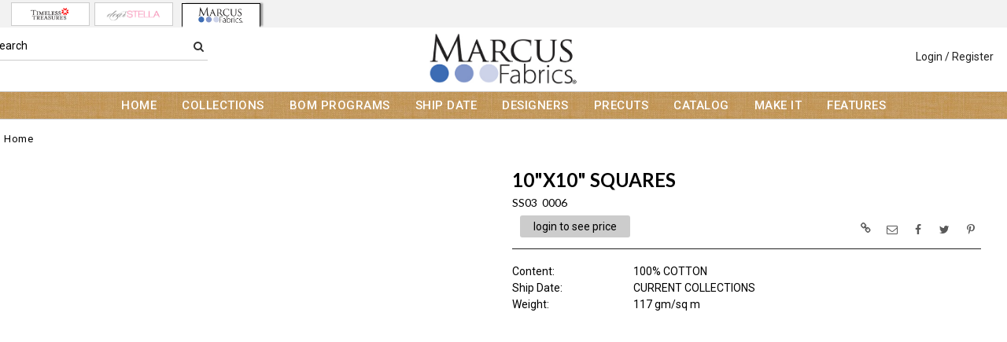

--- FILE ---
content_type: text/html; charset=UTF-8
request_url: https://www.marcusfabrics.com/item/2-212565/215553/ss03-10-x10-squares/
body_size: 57046
content:
<!DOCTYPE html>
<html dir="LTR" lang="en" xmlns="http://www.w3.org/1999/xhtml"
      xmlns:og="http://ogp.me/ns#"
      xmlns:fb="https://www.facebook.com/2008/fbml">
<head>
                           
  <title>SS03 | Marcus Fabrics</title>
  <META NAME="description" Content="SS03 0006 , Marcus produces fabrics for quilting and crafts, with a dual emphasis on creativity and high quality. In 2011, we celebrated our 100th Anniversary of creating fine cottons and novelty fabrics, becoming the...">
  <META NAME="author" Content="www.mod2.com">
  <META NAME="designer" Content="www.mod2.com">
  <META NAME="publisher" Content="www.mod2.com">
<meta http-equiv="Content-Type" content="text/html; charset=utf-8">
<meta property="og:type" content="website" />
<meta property="og:title" content="SS03" />
<meta property="og:description" content="" />
<meta property="og:url" content="https://www.marcusfabrics.com/item/215553/ss03-0006/" />
<meta property="og:image" content="https://www.marcusfabrics.com/image/itemIR-215553/w-360/h-380/2cd79384/SS03-0006.jpg" />
<meta name="twitter:card" content="summary_large_image">
<meta name="twitter:title" content="SS03" />
<meta name="twitter:description" content="" />
<meta name="twitter:url" content="https://www.marcusfabrics.com/item/215553/ss03-0006/" />
<meta name="twitter:image" content="https://www.marcusfabrics.com/image/itemIR-215553/w-360/h-380/2cd79384/SS03-0006.jpg" />
<meta content="width=device-width, initial-scale=1.0" name="viewport">
<base href="https://www.marcusfabrics.com/">
<link rel="Shortcut Icon" href="https://www.marcusfabrics.com/image/favicon-1/04ed2062/favicon.ico" type="image/x-icon" />
<script async src="https://www.googletagmanager.com/gtag/js?id=G-MN8BJ370LV"></script>
<script>window.dataLayer = window.dataLayer || [];function gtag(){dataLayer.push(arguments);}gtag('js', new Date());gtag('config', 'G-MN8BJ370LV');</script>
<script src="js/jquery-3.7.0.min.js"></script>
<link rel="stylesheet" href="css/jquery-ui.1.13.2.css" type="text/css" />
<script type="text/javascript" src="js/jquery-ui.min.1.13.2.js"></script>  
<script>  $.widget.bridge('uitooltip', $.ui.tooltip); </script> 
<link rel="stylesheet" type="text/css" href="css/bootstrap.min.5.3.1.css">
<script type="text/javascript" src="js/popper.min.2.11.8.js"></script>
<script type="text/javascript" src="js/bootstrap.min.5.3.1.js"></script>
<script src="js/freewall.js" type="text/javascript"></script>
<script src="js/jssor.slider-28.0.0.min.js" type="text/javascript"></script>
<link rel="stylesheet" href="css/semantic.min.2.4.2.css" type="text/css" />
<script type="text/javascript" src="js/semantic.min.2.4.2.js"></script>
<script type="text/javascript" src="//translate.google.com/translate_a/element.js?cb=googleTranslateElementInit"></script>
<script type="text/javascript" src="js/translation.js"></script>
<script type="text/javascript" src='js/colorbox/jquery.colorbox-min.js'></script>
<script type="text/javascript" src='js/jssocials.min.js'></script>
<script type="text/javascript" src="js/freewall.js"></script>
<script type="text/javascript" src="js/bootstrapValidator.min.js"></script>
<script type="text/javascript" src="js/jquery.msgBox.js"></script>
<script src="js/lightslider.js"></script>
<script src="js/lightgallery.js"></script>
<script src="js/jquery.mousewheel.min.js"></script>
<link rel="stylesheet" type="text/css" href="css/font-awesome.min.css">
<link rel="stylesheet" type="text/css" href="css/bootstrapValidator.min.css" media="screen" />
<link rel="stylesheet" type="text/css" href="css/colorbox-black.css?v=1627928824">
<link rel="stylesheet" type="text/css" href="css/jssocials.css?v=1650476448" />
<link rel="stylesheet" type="text/css" href="css/jssocials-theme-plain.css?v=1650476448">
<link rel="stylesheet" type="text/css" href="msgBoxLight.css?v=1629314700">
<link rel="stylesheet" type="text/css" href="stylesheet.css?v=1768025954">
<link rel="stylesheet" type="text/css" href="css/lightslider.css?v=1627928824">
<link type="text/css" rel="stylesheet" href="css/lightgallery.css?v=1627928824" />
<script>
  $(document).ready(function() {
  var bootstrapButton = $.fn.button.noConflict();
  $.fn.bootstrapBtn = bootstrapButton;
  $( ".ui-jq-submitbutton" ).button({
     icons: { primary: 'icon-shopping-cart'}
   });
   $( ".ButtonRoundedTopCorners" ).button({
     icons: { primary: 'icon-search'}
   });
   $( ".ButtonRoundedTopCornersC" ).button({
     icons: { primary: 'icon-arrow-right'}
   });
  });
function qvw(p,u) { 
  var f = $('<iframe width="100%" onload="ifrhgh(' + p + ')" src="'+ u +'" frameborder="0" scrolling="no" id="qvframe" style="min-height:300px;"></iframe>');
  $('#qvModal #modal_body_qv').html(f);
  const myprqvModal = new bootstrap.Modal('#qvModal',{focus:true,keyboard:true});
  myprqvModal.show();
}
</script>
<style>
.GarmentTableForm, .GarmentTableForm td, .GarmentTableForm th { border: 1px solid #cccccc !important; }
.GarmentTableForm td { font-weight: 600 !important; }
.borderqty{ border: 2px solid #ff0000 !important; }
#share-medias a:hover{text-decoration: none;}
</style>
</head>
<body  marginwidth="0" marginheight="0" topmargi="0" bottommargin="0" leftmargin="0" rightmargin="0">
<!-- <img style="display:none" src="https://www.marcusfabrics.com/image/itemIR-215553/w-360/h-380/2cd79384/SS03-0006.jpg" /> -->
<!-- header //-->
<script type="text/javascript" src="js/ajax-tooltip_util.js"></script>
<script type="text/javascript" src="js/ajax-dynamic-content.js"></script>
<script type="text/javascript" src="js/ajax-tooltip.js"></script>
<link type="text/css" rel="stylesheet" href="js/floatbox/floatbox.css" />
<script type="text/javascript" src="js/floatbox/floatbox.js"></script>
<link rel="stylesheet" href="ajax-tooltip.css" media="screen" type="text/css">
<link rel="stylesheet" type="text/css" href="https://maxcdn.bootstrapcdn.com/font-awesome/4.5.0/css/font-awesome.min.css">
  
<link rel="stylesheet" type="text/css" href="themes/custom-themes/TTF/4/css/custom.css?v=1701187528">
<link rel="stylesheet" type="text/css" href="themes/logoplacement/2/css/header-logo.css?v=1743795350">
<!-- LANGUAGE DROPDOWN CUSTOM STYLE -->
<style>
  a.language {
    text-decoration: none !important;
    font-weight: normal !important;
  }
  .language li:hover {
    background-color: #F5F5F5 !important;
  }
  @media only screen and (max-width: 968px) {
    .language-container {
      display: none;
    }
  }
  .fa-phone, .fa-building, .fa-envelope {
    color:grey;
  }
  .top-header-small {
    display: none;
  }
</style>
<!-- END LANGUAGE DROPDOWN CUSTOM STYLE -->
<!--end style-->
<div id="browserupgrademessage" style="display:none;height:40px; padding: 7px; background-color:#F2F2F2 !important;" class="container-fluid text-center"><h3>You are using an outdated browser. For a faster, safer browsing experience, please consider upgrading.</h3></div><style> #website-topnav-container { height:35px; background-color:#F2F2F2 !important; } #website-topnav { float:left; text-align:center; border:none;  } @media only screen and (max-width: 968px) { #website-topnav { float:none; } }#website-topnav > li { margin:3px !important; } #website-topnav > li > a { opacity:1;width:100px; border-radius:0; border:1px solid #ccc; padding:5px; background-color:#fff;padding: 4px 0} #website-topnav > li > a:hover { opacity: 0.5; } #website-topnav > li > a:active, #website-topnav > li > a:visited { background: #fff !important;} #website-topnav > li.active > a:hover { background: #fff !important; opacity: 1; } #website-topnav > li.active > a { box-shadow:4px -1px 2px -1px #999;  box-shadow:1px 1px -2px #000; border-bottom: 2px solid #fff; border-left: 1px solid #000; border-right: 1px solid #000; border-top: 1px solid #000; margin:1px 5px; opacity: 1; } </style><div class="container-fluid" id="website-topnav-container">
<ul id="website-topnav" class="nav justify-content-center">
  <li class="nav-item"><a class="nav-link" href="https://www.ttfabrics.com/" title="Timeless Treasures" target="_blank"><img  src="https://www.marcusfabrics.com/image/dataIR-2/StoreLogo-1/w-220/h-120/0c690d49/STORE-LOGO.jpg" style="max-height: 20px; width:auto;" border="0" alt="Timeless Treasures" title="Timeless Treasures"></a></li>
<li class="nav-item"><a class="nav-link" href="https://www.dearstelladesign.com/" title="Dear Stella" target="_blank"><img  src="https://www.marcusfabrics.com/image/dataIR-3/StoreLogo-1/w-220/h-120/2d7a9b8f/STORE-LOGO.jpg" style="max-height: 20px; width:auto;" border="0" alt="Dear Stella" title="Dear Stella"></a></li>
<li class="nav-item active" id="wbnum_4"><a class="nav-link" href="#"><img  src="https://www.marcusfabrics.com/image/dataIR-4/StoreLogo-1/w-220/h-120/013ee88a/STORE-LOGO.jpg" style="max-height: 20px; width:auto;" border="0" alt="Marcus Fabrics" title="Marcus Fabrics"></a></li>
</ul>
</div>
<table border="0" class="MainTable" align="center" cellspacing="0" cellpadding="0">
  <tr>
  <td class="MainLogoTopHeader">
  <div class="top-header-small"></div>
  <div class="top-header-container">
    
    
    <nav class="navbar navbar-expand-lg logo-container">
       <div class="navbar-header">
          <button type="button" class="navbar-toggler btn button-menu" id="button-menu" data-bs-toggle="collapse" data-bs-target="#main-navbar-collapse" aria-controls="main-navbar-collapse" aria-expanded="false"><i class="fa fa-bars fa-2x"></i></button>
                    <button type="button" class="navbar-toggler btn button-menu" id="button-search" data-bs-toggle="collapse" data-bs-target="#top-nav-search" aria-controls="top-nav-search" aria-expanded="false"><i class="fa fa-search fa-2x"></i></button>
          <a class="navbar-brand" href="https://www.marcusfabrics.com/index.php"><img  src="https://www.marcusfabrics.com/image/StoreLogo-1/w-220/h-120/013ee88a/store-logo.jpg" style="max-height: 120px; width:auto;" border="0" alt="Marcus Fabrics" title="Marcus Fabrics"></a>                   <button type="button" class="navbar-toggler btn button-cart position-relative" id="button-cart" data-bs-toggle="collapse" data-bs-target="#top-nav-menu" aria-controls="top-nav-menu" aria-expanded="false">
            <i class="fa fa-user fa-2x"></i>
          <span title="Cart Contents" id="mmcartqtycount" style="padding:10px;display:none;"><span style="display:none;min-width:23px; margin:10px 6px 0 -2px; color:#fff;font-weight:normal;" class="position-absolute translate-middle badge rounded-pill bg-danger" id="mcartqtycount">0</span></span>
         </button>
                </div>
              <div class="collapse navbar-collapse" id="top-nav-search">
         <ul class="nav navbar-nav">
           <li>
              <form name="search-top" action="https://www.marcusfabrics.com/advanced_search_result.php" method="get">
                <div class="ui search">
                  <div class="top-search">
                    <ul>
                       <li> Search </li>
                       <li> <input type="hidden" name="searchitemslisting" value="1">                         <input type="text" class="prompt prompt-search" id="search-key-field" name="search-key" required value="">
                       </li>
                       <li> <button class="btn btn-link top-search-button" type="submit"> <i class="fa fa-search"></i></button></li>
                    </ul>
                  </div>
                  <div class="results" id="search-cat-result" style="margin-top: -2px; overflow-y: auto;"></div>
                </div>
              </form>
           </li>
         </ul>
       </div>
      <script>
      $('.ui.search')
       .search({
         type          : 'category',
         minCharacters : 2,
         error         : false,
         apiSettings   : {
           onResponse: function(searchResponse) {
             var
               response = {
                 results : {}
               };
             $.each(searchResponse.items, function(index, item) {
               var
                 categories = item.category_parent || 'Unknown',
                 maxResults = 20;
               if(index >= maxResults) {
                 return false;
               }
               if(response.results[categories] === undefined) {
                 response.results[categories] = {
                   name    : categories,
                   results : []
                 };
               }
               response.results[categories].results.push({
                 title       : item.category_child,
                 description : item.category_description,
                 url         : item.url
               });
             });
             return response;
           },
           url: 'https://www.marcusfabrics.com/advanced_search_result.php?search-categories={query}'
         },
         onSelect(result, response) {
           $("#search-key-field").css("visibility","hidden");
         }
       });
       var searc_rheight=function(){ var h=$(window).height(); $("#search-cat-result").css("max-height",""+(h-80)+"px");  };
       $(document).ready(searc_rheight); 
       $(window).resize(searc_rheight); 
     </script>
          
     <div class="collapse navbar-collapse p-2 justify-content-end" id="top-nav-menu">
     
                 <ul class="nav navbar-nav navbar-right top-nav">
             <li class="nav-item">
                          <a href="https://www.marcusfabrics.com/login.php" title="Login / Register">Login / Register</a>
                          </li>
                      </ul>
         
                       
         </div>
     

     
       </div>
  
    
    
      </nav>
 
     
   
   <nav class="navbar yamm navbar-expand-lg main-custom-navbar">
     <div class="collapse navbar-collapse" id="main-navbar-collapse">
        <ul class="nav navbar-nav top-mainmenu-nav" >
<li class="dropdown yamm-fw dropdown-lg" ><a   href="https://www.marcusfabrics.com/index.php" title="HOME">HOME</a>
</li><li class="dropdown yamm-fw dropdown-lg" ><a   href="https://www.marcusfabrics.com/category/collection-1-198564/?CatOpt=1-198564" title="COLLECTIONS">COLLECTIONS</a>
</li><li class="dropdown yamm-fw dropdown-lg" ><a   href="https://www.marcusfabrics.com/page/199/bom-programs/"  title="BOM PROGRAMS">BOM PROGRAMS</a>
</li><li class="dropdown dropdown-lg" ><a   href="#" title="SHIP DATE">SHIP DATE</a>
<ul  id="dropdown-503"  class="dropdown-menu dropdown-menu-lg" ><li class="nav-item"><a href="https://www.marcusfabrics.com/category/2-220170/current-collections/?CatOpt=1-198564" title="CURRENT COLLECTIONS">CURRENT COLLECTIONS</a></li><li class="nav-item"><a href="https://www.marcusfabrics.com/category/2-239072/february-2026/?CatOpt=1-198564" title="FEBRUARY 2026">FEBRUARY 2026</a></li><li class="nav-item"><a href="https://www.marcusfabrics.com/category/2-240013/march-2026/?CatOpt=1-198564" title="MARCH 2026">MARCH 2026</a></li><li class="nav-item"><a href="https://www.marcusfabrics.com/category/2-239769/april-2026/?CatOpt=1-198564" title="APRIL 2026">APRIL 2026</a></li><li class="nav-item"><a href="https://www.marcusfabrics.com/category/2-239412/may-2026/?CatOpt=1-198564" title="MAY 2026">MAY 2026</a></li><li class="nav-item"><a href="https://www.marcusfabrics.com/category/2-239770/june-2026/?CatOpt=1-198564" title="JUNE 2026">JUNE 2026</a></li><li class="nav-item"><a href="https://www.marcusfabrics.com/category/2-241481/july-2026/?CatOpt=1-198564" title="JULY 2026">JULY 2026</a></li><li class="nav-item"><a href="https://www.marcusfabrics.com/category/2-241482/august-2026/?CatOpt=1-198564" title="AUGUST 2026">AUGUST 2026</a></li><li class="nav-item"><a href="https://www.marcusfabrics.com/category/2-241483/september-2026/?CatOpt=1-198564" title="SEPTEMBER 2026">SEPTEMBER 2026</a></li></ul></li><li class="dropdown yamm-fw dropdown-lg" ><a   href="https://www.marcusfabrics.com/page/198/designers/"  title="DESIGNERS">DESIGNERS</a>
</li><li class="dropdown yamm-fw dropdown-lg" ><a   href="https://www.marcusfabrics.com/category/precuts-2-198642/?CatOpt=" title="PRECUTS">PRECUTS</a>
</li><li class="dropdown dropdown-lg" ><a   href="https://www.marcusfabrics.com/page/197/catalog/"  title="CATALOG">CATALOG</a>
<ul  id="dropdown-197"  class="dropdown-menu dropdown-menu-lg" ><li class="nav-item"><a href="https://www.marcusfabrics.com/page/197/catalog/"  title="CATALOG">CATALOG</a>
</li></ul></li><li class="dropdown dropdown-lg" ><a   href="#" title="MAKE IT">MAKE IT</a>
<ul  id="dropdown-306"  class="dropdown-menu dropdown-menu-lg" ><li class="nav-item"><a href="https://www.marcusfabrics.com/page/308/with-marcus/"  title="WITH MARCUS">WITH MARCUS</a>
</li><li class="nav-item"><a href="https://www.marcusfabrics.com/page/310/premium-projects/"  title="PREMIUM PROJECTS">PREMIUM PROJECTS</a>
</li></ul></li><li class="dropdown dropdown-lg" ><a   href="#" title="FEATURES">FEATURES</a>
<ul  id="dropdown-502"  class="dropdown-menu dropdown-menu-lg" ><li class="nav-item"><a href="https://www.marcusfabrics.com/page/382/news-highlights/"  title="NEWS & HIGHLIGHTS">NEWS & HIGHLIGHTS</a>
</li><li class="nav-item"><a href="https://www.marcusfabrics.com/page/522/mondays-with-marcus/"  title="MONDAYS WITH MARCUS">MONDAYS WITH MARCUS</a>
</li></ul></li>
</ul>   
     </div>
   </nav>
   
   <script>$(document).ready(function() {$(".yamm-fw > a").on("mouseenter",function() { this.focus(); });$("#button-cart").on("click", function() { $("#main-navbar-collapse").collapse("hide"); $("#top-nav-search").collapse("hide");});$("#button-menu").on("click", function() {$("#top-nav-menu").collapse("hide");$("#top-nav-search").collapse("hide");});$("#button-search").on("click", function(e) { $("#main-navbar-collapse").collapse("hide");$("#top-nav-menu").collapse("hide");});$("#top-nav-search").on("shown.bs.collapse" ,function() {setTimeout(function() {$("#search-key-field").focus();});});$('a[data-toggle="dropdown"]').click(function(e){if ($(window).width() >= 968) { e.preventDefault();location.href = $(this).attr("href");e.stopPropagation();}});});$(window).on("load resize",function(e){ if($(window).width() >= 968){$(".cart-desktop-only").show();}else{$(".cart-desktop-only").hide();} });</script>  </div>
    
      </div>
  </td></tr>
  <tr><td align="center"> <!-- header_eof //-->

<!-- body //-->
<table border="0" class="MainTableSpacing" width="100%" cellspacing="0" cellpadding="0">

  <tr>
    <td valign="top"><br>
    <table border="0" cellspacing="0" cellpadding="2">
    <tr>
<!-- left_navigation //-->
<!-- left_navigation_eof //-->
  </tr></table></td>
<!-- body_text //-->
    <td width="100%" valign="top"><form name="cart_quantity" action="https://www.marcusfabrics.com/shopping_cart_sliding.php?cPath=2-212565&products_id=215553&action=add_product" method="post"><table border="0" width="100%" cellspacing="0" cellpadding="0">

      <tr>
    <td class="bodyBreadCrumb"><a href="https://www.marcusfabrics.com/index.php" class="bodyBreadCrumb">Home</a></td>
  </tr>
    <tr>
          <td class="prInfo">
            <table border="0" width="100%" cellspacing="0" cellpadding="0">      
      <tr>
          <td>
      <tr>
        <td class="main focus-view-content">
         <table border="0" width="100%">
         <tr>
         <td valign="top">
         <div>
         <div class="row item-img-infos">
          <div class="col-sm-8 focus-view-main-img" id="product-img">
          </div>
                    <div class="col-sm-8" id="product-desc">
            <div id="item-infos" style="margin-top:27px;">
                <div class="FocusPageDesc">
                    <h1 style="margin-right: 2em;">10"X10" SQUARES</h1>
                     <span id="in_cart_gal" class="ribbon_in_cart in_cart" style="display:none;">In Cart</span>
                </div>
                        <div class="FocusPageStylColor">
            <h2>
            <span title="Style / Color">SS03&nbsp;&nbsp;0006</span>
            <span title="" id="focuspage_ots215553" class="focuspage_ots float-end"></span>
            </h2>
            </div>
            <div class="FocusPagePrice" id="ItemFocusPagePrice" title="">
            <div class="seeprice_b2bseoenabled"><a href="https://www.marcusfabrics.com/login.php">login to see price</a></div>            </div>
            <div style="float:right;margin-top:-45px;" id="share-medias"></div>
            <div class="FocusPagePriceSpacer"></div>
            <div class="row focus-view-field-row"><div class="col-sm-3 main fld-name-word-rap"><span class="CustomeFieldFormatR">Content</span>:</div>
                       <div class="col-sm-8 focus-view-field-value"><span class="CustomeFieldFormatR">100% COTTON </span></div></div>
<div class="row focus-view-field-row"><div class="col-sm-3 main fld-name-word-rap"><span class="CustomeFieldFormatR">Ship&nbsp;Date</span>:</div>
                       <div class="col-sm-8 focus-view-field-value"><span class="CustomeFieldFormatR">CURRENT COLLECTIONS</span></div></div>
<div class="row focus-view-field-row"><div class="col-sm-3 main fld-name-word-rap"><span class="CustomeFieldFormatR">Weight</span>:</div>
                       <div class="col-sm-8 focus-view-field-value"><span class="CustomeFieldFormatR">117 gm/sq m</span></div></div>
            <div id="PurchaseHistoryContainer" style="visibility:hidden;">
            <div class="row focus-view-field-row" style="margin-top:20px;">
              <div class="col-sm-12 main fld-name-word-rap">
                <div class="alert alert-info">
                  <div data-id="215553" class="ShowPurchaseHistory" title="Click to View Purchase History Summary" style="cursor:pointer;" id="AlertShowPurchaseHistory">
                    <span style="font-weight:500"> 
                       <span id="phcount"></span>
                       <span id="aphcount" data-id="215553" href="https://www.marcusfabrics.com/account.php?itemordershistoy=215553" class="hidden ShowPurchaseHistory" style="color: white"></span>
                    </span>
                  </div> 
                </div>
              </div>
           </div>
           <br>
         </div>
         <script> $(document).ready(function(){  $.get('https://www.marcusfabrics.com/product_info_qv.php?itempurchasehistory=1',{'products_id': 215553,'CustomTitle': '10%22X10%22%26nbsp%3BSQUARES','products_name': 'SS03','products_color': '0006'}, function(data){ var response = JSON.parse(data); 
          if(response.orderCount > 0) { $("#PurchaseHistoryContainer").css("visibility","visible").show(); } else { $("#PurchaseHistoryContainer .focus-view-field-row").hide();$("#PurchaseHistoryContainer").css("height","35px") }
          if(response.orderCount > 1) { $("#phcount").html('<strong><u>Purchased '+response.orderCount+' times</u></strong><br> '+response.dateLastPurchased); } else if(response.orderCount == 1) { $("#phcount").html(response.dateLastPurchased); $("#aphcount").prop("href","https://www.marcusfabrics.com/account_history_info.php?itemordershistoy=215553&order_id=&quot;+response.soLists+&quot;&OrdType=8"); }
          });
         });
         </script>
                <script>var lastClickColor = ""; var lastHoverColor = ""; var cshow = ""; var x,isrecexists; var isfirehover = false; var theimgdata = []; $(document).ready(function(){  $(".othercolorthumb, .othercolorthumbhs, .color-thumbnail-bg-selected").on("mouseover load",function(e){ if(e.type=="mouseover") { return false; } e.preventDefault(); var imgonly=0; if(lastClickColor!="" && lastClickColor==$(this).attr("href")) {return false;} lastClickColor = $(this).attr("href"); var itemids = $(this).data("itemids");  isrecexists=false;if(theimgdata.length > 0) { for(x = 0; x < theimgdata.length; x++) { var dd=theimgdata[x].data; if(theimgdata[x].id==itemids) { clearTimeout(cshow); cshow = setTimeout(function(){ $("#product-img").html(dd); },100); isrecexists=true; break; } if(isrecexists==true){return false;}} if(dd==""){return false;}} if(!isrecexists){$.get($(this).attr("href"),{"getothercolorsimg":1,showw:1,"imgonly":imgonly},function(data){ var d = $.parseJSON(data); $("#product-img").html(d.data);setTimeout(function(){ $("#product-img").append("<br>"+$("#FocusPageBottomCustomFieldsBelowImage").html()); var gl = $("#ImageGalleryContainer_215553").height(); var fp = $("#FocusPageBottomCustomFieldsBelowImage").height(); var ch = $("#product-img").height(); var dfw = (gl+fp) - ch; if(dfw > 30) { $("#product-img").height(ch+fp+20); }},100);
  isrecexists = false; for(x = 0; x < theimgdata.length; x++) { if(theimgdata[x].id==itemids) { isrecexists = true; break; } } if(!isrecexists){theimgdata.push({"id":d.products_id,"data":d.data});} });}  
  return false; }); $(".othercolorthumb, .othercolorthumbhs, .color-thumbnail-bg-selected").on("click",function(e){ e.preventDefault(); window.location=$(this).attr("href"); }); $(".color-thumbnail-bg-selected").trigger("load"); }); </script>        </div>
        <style>.jssocials-share-link { padding: .5em .4em !important; } .tooltip {  position: fixed; } .tooltip-inner { width: auto !important } </style>
        <script>
         $(document).ready(function() {
            jsSocials.shares.copy = {
              renderer: function() {
                var $result = $("<div>");
                var script = document.createElement("script");
                script.text = " $('#jsscopyurl').click(function(e) { "+
                              " function copyTextToClipboard(text) { "+
                              " var sTextarea = document.createElement('textarea'); "+
                              " document.body.appendChild(sTextarea); "+
                              " sTextarea.value = text; "+
                              " sTextarea.select(); "+
                              " document.execCommand('copy'); "+
                              " document.body.removeChild(sTextarea); "+
                              " } copyTextToClipboard('https://www.marcusfabrics.com/item/215553/ss03-0006/'); "+
                              " $('#jsscopyurl').attr('title','Copied!').tooltip('fixTitle').tooltip('show'); "+
                              " }).mouseout(function() { "+
                              " $('#jsscopyurl').tooltip('destroy'); "+
                              " $('#jsscopyurl').attr('title','Copy link'); "+
                              " }).mouseover(function() { "+
                              " $('#jsscopyurl').tooltip('destroy'); "+
                              " $('#jsscopyurl').attr('title','Copy link'); "+
                              " });  ";
                $result.append(script);
                $("<a class=\"jssocials-share-link\">").addClass("")
                    .text("")
                    .attr({"href":"javascript:;","id":"jsscopyurl","title":"Copy link"})
                    .html("<i class=\"fa fa-link\"></i>")
                    .appendTo($result);
             
                return $result;
              }
            };
              
                        $("#share-medias").jsSocials({
               showCount: false,
               showLabel: false,
               shareIn: "popup",
               text: "SS03",
               shares: [{share: "copy", logo:"fa fa-link"},                        {share: "email", logo:"fa fa-envelope-o"},
                        {share: "facebook", logo:"fa fa-facebook"},
                        {share: "twitter", logo:"fa fa-twitter"},
                        {share: "pinterest", logo:"fa fa-pinterest-p"}
                        ] 
            });
            $("i.fa-twitter").attr("title","Tweet").tooltip();
            $("i.fa-envelope-o").attr("title","Share via e-mail").tooltip();
            $("i.fa-facebook").attr("title","Share on Facebook").tooltip();
            $("i.fa-pinterest-p").attr("title","Pin it").tooltip();
            $(".jssocials-share-swatchsheetpdfdownload").tooltip();
         });
         </script>
         </div>
        
                  
           
        </div> 
            
        <div style="display:none;" id="FocusPageBottomCustomFieldsBelowImage" class="FocusPageBottomCustomFields col-sm-6">
         <div style="margin-left:10px;">
                   </div>
          </div>
          <div class="pt-1 pb-1"><br></div>
                    <div class="container"><br></div>
                   <div class="pt-1 pb-1"><br></div>
        </td></tr>
        </table>
        </td>
       </tr>
     </table>
   </td></tr>
<tr>
      <td>
         <br>
            </td>

   
    </table>
    </form></td>
<!-- body_text_eof //-->
<!-- right_navigation //-->
  <!-- right_navigation_eof //-->
  </tr>
</table>

<script type="text/javascript" charset="utf-8">
<!--
$(document).ready(function() {
    var loading  = false;
    var wall = new freewall("#P-Info-Items-Colors-Listing-Class");
    wall.reset({
		selector: '.P-Info-Img-Colors-Listing-Class',
		animate: true,
		cellW: 360,
		cellH: 380,
		gutterX: 32, 
        gutterY: 32,
		onResize: function() {
		  wall.fitWidth();
	    }
	});
   wall.refresh();
  var toph = 40;//$(".MainLogoTopHeader").height() + $(".HeaderTopMenu").height() - 30;
  var alt_text = "";
  $("#PopUpImage").colorbox({/*alt:alt_text, */rel:'PopUpImage', photo:true, retinaImage:true, top: toph,
                              maxWidth: '90%', maxHeight: "auto", opacity: 0.80,
                             'onComplete': function(){ $(window).scrollTop(0); $.colorbox.resize(); },
                             'onClosed': function(){ $("#PopUpImage").css( "outline", "none"); $("#PopUpImage img").css( "outline", "none");}
                            }); 
  $('[data-toggle="tooltip"]').tooltip();
   });
 //-->  
</script>
<!-- body_eof //-->
<!-- footer //-->
<!-- Powered by <a href="http://www.mod2.com">Mod2</a> online detection do not remove -->
</div>
<div id="Main_Footer_xx">
<style>.w-background-footer{padding:20px 0 !important;}</style>
<style>
.ftr-smedia > .ftr-container {
margin: 0 auto;
max-width:1280px;
}
.ftr-smedia > .ftr-container .ftr-container-fluid {
  margin: 0 auto;
}
.footer-right-side .credit-card-logos {
display: inline-block;
height: 24px;
width: 40px;
margin: 20px 5px;
opacity: 0.9;
border-radius: 3px;
}
@media screen and (max-width: 769px){
  .footer-right-side,.ftr-social {
    float:none;
  }
  .footer-right-side {
    margin-top:-10px;
  }
}
</style>
<footer class="ftr-smedia">
  <div class="ftr-container">
        <table class="ftr-social">
          <tr>
                    <td><a title="Facebook" href="https://www.facebook.com/MakeItWithMarcusFabrics/" target="_blank"><i class="fa fa-facebook fa-lg"></i></a></td>
                    <td><a title="Instagram" href="https://www.instagram.com/marcusfabrics" target="_blank"><i class="fa fa-instagram fa-lg"></i></a> </td>
                    <td><a title="YouTube" href="https://www.youtube.com/user/MarcusFabrics" target="_blank"><i class="fa fa-youtube-play fa-lg"></i></a> </td>
                    </tr>
     </table>
           
    </div>
</footer>
<footer class="w-background-footer"><div class="container FooterBannerInner row"><div class="col-sm-3">
<ul class="ftr-custom-links" style="width:100%">
<li><a href="https://www.marcusfabrics.com/about_us.php" title="About Us">About Us</a></li>

<li><a href="https://www.marcusfabrics.com/privacy.php" title="Privacy Policy">Privacy Policy</a></li>

<li><a href="https://www.marcusfabrics.com/conditions.php" title="Terms & Conditions">Terms & Conditions</a></li>

</ul>
</div>
<div class="col-sm-3">
<ul class="ftr-custom-links" style="width:100%">
<li><a href="https://www.marcusfabrics.com/page/204/faq/"  title="FAQ">FAQ</a></li>

<li><a href="https://www.marcusfabrics.com/contact_us.php" title="CONTACT US">CONTACT US</a></li>

</ul>
</div>
<div class="col-sm-3">
<ul class="ftr-custom-links" style="width:100%">
<li><a href="https://www.marcusfabrics.com/shipping.php" title="SHIPPING">SHIPPING</a></li>

<li><a href="https://www.marcusfabrics.com/page/578/manufacturing/"  title="MANUFACTURING">MANUFACTURING</a></li>

</ul>
</div>
<div class="col-sm-3">
<ul class="ftr-custom-links" style="width:100%">
<li>WHERE TO BUY</li>
<li><a href="https://www.marcusfabrics.com/page/575/us-sales-reps/"  title="US SALES REPS">US SALES REPS</a></li>

<li><a href="https://www.marcusfabrics.com/page/576/us-distributors/"  title="US DISTRIBUTORS">US DISTRIBUTORS</a></li>

<li><a href="https://www.marcusfabrics.com/page/577/international-distributors/"  title="INTERNATIONAL DISTRIBUTORS">INTERNATIONAL DISTRIBUTORS</a></li>

</ul>
</div>
</div></footer><footer class="ftr-copyright">
  <div class="FooterCopyRight">
  <span class="footer-cright">&COPY; 2026 <A HREF="HTTPS://WWW.MARCUSFABRICS.COM/INDEX.PHP">MARCUS FABRICS </A></span><br><span title="Office Address"><i class="fa fa-building ftr-icon"></i>&nbsp;<span class="footer-address">483 Broadway 4th Floor NEW YORK, NY 10013</span></span><br><span title="Email Address"><a href="mailto:inquiry@marcusfabrics.com"><i class="fa fa-envelope ftr-icon"></i>&nbsp;<span class="footer-email">inquiry@marcusfabrics.com</span></a></span>&nbsp;&nbsp;<i class="fa fa-phone ftr-icon"></i>&nbsp;<span class="footer-phone" title="Telephone Number">(212) 354-8700</span><br><span class="footer-powerby"><a href="http://www.mod2.com" target="_blank">Mod2 Software for Textile & Apparel</a></span><br><span class="footer-version">v152.04</span><span class="footer-sweeperstatus">&nbsp;&nbsp;[+]</span>&nbsp;&nbsp;<span class="footer-parsetime" id="PTMessInfo">0.332s</span>  </div>
</footer>
</td></tr></table></div>
<style>
.lSGallery > li img { padding: 4px !important; }
.lSGallery > li.active { border: 1.5px solid #D3D3D3; border-radius: 0; }
.lSSlideOuter .lSPager.lSGallery li { -webkit-transition: linear 0s 0.35s linear 0s; transition: linear 0s 0.35s linear 0s; }
.lSSlideOuter .lSPager.lSGallery li.active, .lSSlideOuter .lSPager.lSGallery li:hover { border: 1.5px solid #D3D3D3;  border-radius: 0; }
.lSSlideOuter .lSPager.lSGallery li.active, .lSSlideOuter .lSPager.lSGallery li img { margin: 0 auto; max-width: 100%; max-height: 100%; }
.lSSlideOuter .lSPager.lSGallery li { border: 1.5px solid #fff;  }
.lightSlider:hover { cursor: -webkit-zoom-in; cursor: -moz-zoom-in; cursor: -o-zoom-in; cursor: -ms-zoom-in; cursor: zoom-in; }
.lSSlideOuter .lSPager.lSGallery li a {  outline: 0; }
.lightSlider li { display: flex; }
.lightSlider li img { display:block; margin:auto; max-width: 100%; max-height: 100%; }
#slidePrev, #slideNext{ cursor:pointer; display: block; width:100px; text-align: center; padding:2px;}
#slidePrev i, #slideNext i{color:#999;}
.lg-sub-html { padding: 10px 40px 15px 40px !important; font-size: 18px !important; font-weight: 500 !important;}
.lg-outer .lg-image { max-height: 89.5% !important; }
.lg-toolbar div.lg-close:after { content: "";}
.ReorderLastPurchasedDate,.ReorderSOPendingItemsQty{text-decoration:underline;cursor: pointer;}
a.modquick-view,a.focuspage-modquick-view,a.modquick-view-na {
  font-size: 1.3rem;
  position: absolute;
  height: 50px;
  line-height: 50px;
  width: 100%;
  bottom: 0;
  left: 0;
  background-color: hsla(0,0%,100%,0.9);
  border-top: 1px solid #d5d5d5;
  border-bottom: 1px solid #d5d5d5;
  text-align: center;
  -webkit-font-smoothing: antialiased;
  -moz-osx-font-smoothing: grayscale;
  color: #393939;
  font-size:16px;
  visibility: hidden;
  -webkit-transition: opacity 0.2s, background-color 0.2s;
  -moz-transition: opacity 0.2s, background-color 0.2s;
  transition: opacity 0.2s, background-color 0.2s;
  font-weight : 700;
}
a.modquick-view-na{z-index:1;opacity:1;}
a.focuspage-modquick-view {
  display: inline-block;
}
a.focuspage-modquick-view img {
  display: inline-block;
}  
a.modquick-view.active,a.focuspage-modquick-view.active {opacity:.9;visibility:visible; font-weight :900}
a.modquick-view-na.active{opacity:1;visibility:visible; font-weight :900}
a.modquick-view-na:hover{opacity:1;color:black;}
a.modquick-view:hover,a.focuspage-modquick-view:hover {color: black;}
.P-Items-Listing-Img-Main-Class {
  transform: translateZ(0);
  -webkit-backface-visibility: hidden;
  backface-visibility: hidden;
  will-change: left, top, width;
  z-index: 1;
}
@media screen and (max-width: 600px) {
  a.modquick-view,a.focuspage-modquick-view,a.modquick-view-na {
    visibility: visible !important;
    display: block !important;
    opacity:0.8;
  }
} 
 .P-Items-Listing-Class { padding:12px 8px 8px 8px; }
     
.P-Items-Listing-Class-Img-Background, .P-Items-Listing-Class-Img-Background-Contain{ border: none !important; position: relative;}
</style>
<script>
function ifrhgh(pid, trigger){
    var frame = $("#qvframe");
    var contents = frame.contents();
    var x = contents.find("form[name='cart_quantity']");
    contents.find(".ShowPurchaseHistory").click(function(event){
        event.preventDefault();
        event.stopPropagation();
                $(".js-cd-panel-ph").addClass("cd-panel--is-visible");
        $("body").css("overflow", "hidden");
        $("#phnavbody").html('<div class="text-center" style="padding-top:50px;"><i class="fa fa-spinner fa-spin fa-3x"></i></div>');
        $.post('/purchase_history_sliding.php', {product_id : $(this).data("id")},function(data, status){ $("#phnavbody").html(data); });
        return false;
    });
    contents.find("span#AddItemsToCartSpan").click(function(e){
        e.preventDefault();
                ajaxCart(x); 
        $('span#in_cart_gal'+ pid).show();
        return false; 
    });
    contents.find("a[class!='jssocials-share-link']").click(function(){
        var hreff = $(this).attr('href');
        window.location.href = hreff;
    });
    contents.find('form select').change(function() {
        setTimeout(function() {
                    var iframehght = contents.find("body").height();
                    frame.height(iframehght + 'px');
                  }, 100);
    });
    contents.find('form input').change(function() {
        setTimeout(function() {
             var iframehght = contents.find("body").height();
             frame.height(iframehght + 'px');
         }, 100);
    });
    setTimeout(function() {
         var iframehght = contents.find("body").height();
         frame.height((iframehght + 10) + 'px');
    }, 1000);
    
        contents.find('div.FocusPageDesc h1').html(function() {
             return $("<a></a>").attr("href",frame.attr('src')).append($(this).contents());
    });
    contents.find('div.FocusPageDesc').change(function() {
        setTimeout(function() {
             var iframehght = contents.find("body").height();
             frame.height(iframehght + 'px');
        }, 100);
    });
    contents.find('div.FocusPageDesc h1 a').click(function(event){
         event.preventDefault();
         var url = $(this).attr('href');
         window.location.replace(url.split('?')[0]);
    });
    }  
$(document).ready(function () {
    $("#P_Items_Listing_Img_Class_Immediate, #P-Items-Listing-Img-Main-Class").on("click", "a.modquick-view, a.reorder-modquick-view, a.modquick-view-na", function(e) {
       e.preventDefault();
       e.stopPropagation();
       var trigger = $(this);
       var f = $('<iframe width="100%" onload="ifrhgh(' + trigger.data('pid') + ')" src="'+ trigger.data('url') +'" frameborder="0" scrolling="auto" id="qvframe" style="min-height:300px;"></iframe>');
       $('#qvModal #modal_body_qv').html(f);
       const myqvModal = new bootstrap.Modal('#qvModal',{focus:true,keyboard:true});
       myqvModal.show();
    });
    $('.MainTable').on('mouseover',".P-Items-Listing-Class", function() {
       $(this).find('.modquick-view').addClass('active');
       $(this).focus();
    });
    $('.MainTable').on('mouseout',".P-Items-Listing-Class", function() {
       $(this).find('.modquick-view').removeClass('active');
       $(this).focus();
    });
    $('.MainTable').on('mouseover',".P-Items-Listing-Class", function() {
       $(this).find('.modquick-view-na').addClass('active');
       var o=$(this).find('.modquick-view-na').data('pid');
       $('#pr_'+o).removeClass("itemnotavailabledim");
       $(this).focus();
    });
    $('.MainTable').on('mouseout',".P-Items-Listing-Class", function() {
       $(this).find('.modquick-view-na').removeClass('active');
       var o=$(this).find('.modquick-view-na').data('pid');
       $('#pr_'+o).addClass("itemnotavailabledim");
       $(this).focus();
    });
      
});
</script>
<div class="modal fade" id="qvModal" tabindex="-1" role="dialog" aria-labelledby="qviewModalLabel" aria-hidden="true">
  <div class="modal-dialog modal-lg modal-dialog-centered">
    <div class="modal-content">
      <div class="modal-body">
           <div style="margin-bottom:30px;">
           <button type="button" id="qvbuttonclose" class="btn-close float-end" data-bs-dismiss="modal" data-bs-target="#qvModal" aria-label="Close"><i class="fa-solid fa-xmark fa-lg"></i></button>
           </div>
           <div id="modal_body_qv"></div>
           <ul id="modal_body_qv_img_gallery" style="display:none"></ul>
           <span id="initimggallery" class="d-none"></span>
           <span id="initimggallerydestroy" class="d-none"></span>
           <span data-id="0" id="initimggallerycreate" class="d-none"></span>
           <script>
            function showfullscreenImg(i) { }
            function initgallery() {
              $("#modal_body_qv_img_gallery").lightGallery({
                selector: '.lslide',
                download:false,
                actualSize: false
              })
                             .on('onAfterSlide.lg', function(event, prevIndex, index){
                 $('.lg-toolbar').prepend('<div class="lg-close" style="width:100px;left:50%;right:50%;position:fixed;font-size:24px;height:47px;line-height:27px;padding:10px 0;color: #EEE;cursor:pointer;">CLOSE</div>');
               });
                            $("#initimggallerycreate").data("id",1);
             }
             $("#initimggallery").on("click", function(){ if($("#initimggallerycreate").data("id")==0) { initgallery(); } });
             $("#initimggallerydestroy").on("click", function(){ if($("#initimggallerycreate").data("id")==1) { $("#modal_body_qv_img_gallery").data('lightGallery',null); $("#initimggallerycreate").data("id",0); } });
           </script>
      </div>
    </div>
  </div>
</div>
<style> div.msgBox { width: 450px; max-height:370px; z-index:999999 !important; } div.msgBoxContent { width:400px; max-height:300px; } @media screen and (max-width: 768px) { div.msgBox { max-width: 470px; max-height:400px; } div.msgBoxContent {max-width:320px; max-height:300px;} } @media screen and (max-width: 480px) { div.msgBox { max-width: 320px; max-height:510px;   } div.msgBoxContent { max-width: 235px; max-height:300px; }
} .modal-header--sticky { position: sticky; top: 0; background-color: inherit; z-index: 1055; }.modal-footer--sticky { position: sticky; bottom: 0; background-color: inherit; z-index: 1055; } #addallcategoryitemspopup-modal .slidingimg,#ReorderItemsContainer .slidingimg {background-size:cover;height:58px;width:100%;background-repeat:no-repeat;background-position:center center} #addallcategoryitemspopup-modal #addallcategoryitemsModalLabel h3{font-weight:700 !important;color:#000 !important; font-size:18px !important; margin-right:2em !important} #CategoryAddAllItems .loading{position:fixed;z-index:999;height:2em;width:2em;overflow:visible;margin:auto;top:0;left:0;bottom:0;right:0}#CategoryAddAllItems .loading:before{content:'';display:block;position:fixed;top:0;left:0;width:100%;height:100%;background-color:rgba(0,0,0,.3)}#CategoryAddAllItems .loading:not(:required){font:0/0 a;color:transparent;text-shadow:none;background-color:transparent;border:0}#CategoryAddAllItems .loading:not(:required):after{content:'';display:block;font-size:10px;width:1em;height:1em;margin-top:-.5em;-webkit-animation:spinner 1.5s infinite linear;-moz-animation:spinner 1.5s infinite linear;-ms-animation:spinner 1.5s infinite linear;-o-animation:spinner 1.5s infinite linear;animation:spinner 1.5s infinite linear;border-radius:.5em;-webkit-box-shadow:rgba(0,0,0,.75) 1.5em 0 0 0,rgba(0,0,0,.75) 1.1em 1.1em 0 0,rgba(0,0,0,.75) 0 1.5em 0 0,rgba(0,0,0,.75) -1.1em 1.1em 0 0,rgba(0,0,0,.5) -1.5em 0 0 0,rgba(0,0,0,.5) -1.1em -1.1em 0 0,rgba(0,0,0,.75) 0 -1.5em 0 0,rgba(0,0,0,.75) 1.1em -1.1em 0 0;box-shadow:rgba(0,0,0,.75) 1.5em 0 0 0,rgba(0,0,0,.75) 1.1em 1.1em 0 0,rgba(0,0,0,.75) 0 1.5em 0 0,rgba(0,0,0,.75) -1.1em 1.1em 0 0,rgba(0,0,0,.75) -1.5em 0 0 0,rgba(0,0,0,.75) -1.1em -1.1em 0 0,rgba(0,0,0,.75) 0 -1.5em 0 0,rgba(0,0,0,.75) 1.1em -1.1em 0 0} </style>
<style> .NewsLetterSubscriptionBlock {margin-top:20px;max-width:450px;} #AlertShowPurchaseHistory #phcount:hover { text-decoration: none; } #AlertShowPurchaseHistory:hover #aphcount {display: block !important;} .ribbon_in_cart{float:right;margin-top:-20px;padding:8px 10px;background:green;color:#fff;box-shadow:-1px 2px 3px rgba(0,0,0,.3);right:0;font-weight:700;display:none;} .ribbon_in_cart.active{display:block} .ribbon_in_notavailable{float:right;margin-top:-20px;padding:8px 10px;background:#505050;color:#fff;box-shadow:-1px 2px 3px rgba(0,0,0,.3);right:0; font-weight:700;display:none;} .ribbon_in_notavailable.active{display:block} .ribbon_in_notavailable_gallery{position:absolute; top:0; padding:8px 10px;background:#505050;color:#fff;box-shadow:-1px 2px 3px rgba(0,0,0,.3);right:0; font-weight:700;display:none;} .ribbon_in_notavailable_gallery.active{display:block} .ribbon_in_cart_gallery{position:absolute; top:0; padding:8px 20px 8px 15px;background:green;color:#fff;box-shadow:-1px 2px 3px rgba(0,0,0,.3);right:0; font-weight:700;display:none;} .ribbon_in_cart_gallery.active{display:block}  </style>
<style> .cd-main-content h1{padding:4em 0}.cd-panel{z-index:99999;position:fixed;top:0;left:0;height:100%;width:100%;visibility:hidden;-webkit-transition:visibility 0s .6s;transition:visibility 0s .6s}.cd-panel::after{content:'';position:absolute;top:0;left:0;width:100%;height:100%;background:0 0;cursor:pointer;-webkit-transition:background .3s .3s;transition:background .3s .3s}.cd-panel.cd-panel--is-visible{visibility:visible;-webkit-transition:visibility 0s 0s;transition:visibility 0s 0s}.cd-panel.cd-panel--is-visible::after{background:rgba(0,0,0,.6);-webkit-transition:background .3s 0s;transition:background .3s 0s}.cd-panel__header{position:fixed;width:580px;height:50px;line-height:50px;background:rgba(255,255,255,.96);z-index:2;-webkit-box-shadow:0 1px 1px rgba(0,0,0,.08);box-shadow:0 1px 1px rgba(0,0,0,.08);-webkit-transition:-webkit-transform .3s 0s;transition:-webkit-transform .3s 0s;transition:transform .3s 0s;transition:transform .3s 0s,-webkit-transform .3s 0s;-webkit-transform:translateY(-50px);-ms-transform:translateY(-50px);transform:translateY(-50px)}.cd-panel__header h3{padding-left:3%;margin-top:11px}.cd-panel--from-right .cd-panel__header{right:0}.cd-panel--from-left .cd-panel__header{left:0}.cd-panel--is-visible .cd-panel__header{-webkit-transition:-webkit-transform .3s .3s;transition:-webkit-transform .3s .3s;transition:transform .3s .3s;transition:transform .3s .3s,-webkit-transform .3s .3s;-webkit-transform:translateY(0);-ms-transform:translateY(0);transform:translateY(0)}.cd-panel__close{position:absolute;top:0;right:0;height:100%;width:60px;display:inline-block;overflow:hidden;text-indent:100%;white-space:nowrap}.cd-panel__close::after,.cd-panel__close::before{content:'';position:absolute;top:22px;left:20px;height:3px;width:20px;background-color:#424f5c;-webkit-backface-visibility:hidden;backface-visibility:hidden}.cd-panel__close::before{-webkit-transform:rotate(45deg);-ms-transform:rotate(45deg);transform:rotate(45deg)}.cd-panel__close::after{-webkit-transform:rotate(-45deg);-ms-transform:rotate(-45deg);transform:rotate(-45deg)}.cd-panel__close:hover{background-color:#424f5c}.cd-panel__close:hover::after,.cd-panel__close:hover::before{background-color:#fff;-webkit-transition:-webkit-transform .3s;transition:-webkit-transform .3s;transition:transform .3s;transition:transform .3s,-webkit-transform .3s}.cd-panel__close:hover::before{-webkit-transform:rotate(220deg);-ms-transform:rotate(220deg);transform:rotate(220deg)}.cd-panel__close:hover::after{-webkit-transform:rotate(135deg);-ms-transform:rotate(135deg);transform:rotate(135deg)}.cd-panel--is-visible .cd-panel__close::before{-webkit-animation:cd-close-1 .6s .3s;animation:cd-close-1 .6s .3s}.cd-panel--is-visible .cd-panel__close::after{-webkit-animation:cd-close-2 .6s .3s;animation:cd-close-2 .6s .3s}@-webkit-keyframes cd-close-1{0%,50%{-webkit-transform:rotate(0);transform:rotate(0)}100%{-webkit-transform:rotate(45deg);transform:rotate(45deg)}}@keyframes cd-close-1{0%,50%{-webkit-transform:rotate(0);transform:rotate(0)}100%{-webkit-transform:rotate(45deg);transform:rotate(45deg)}}@-webkit-keyframes cd-close-2{0%,50%{-webkit-transform:rotate(0);transform:rotate(0)}100%{-webkit-transform:rotate(-45deg);transform:rotate(-45deg)}}@keyframes cd-close-2{0%,50%{-webkit-transform:rotate(0);transform:rotate(0)}100%{-webkit-transform:rotate(-45deg);transform:rotate(-45deg)}}.cd-panel__container{position:fixed;width:580px;height:100%;top:0;background:#fff;z-index:1;-webkit-transition:-webkit-transform .3s .3s;transition:-webkit-transform .3s .3s;transition:transform .3s .3s;transition:transform .3s .3s,-webkit-transform .3s .3s}.cd-panel--from-right .cd-panel__container{right:0;-webkit-transform:translate3d(100%,0,0);transform:translate3d(100%,0,0)}.cd-panel--from-left .cd-panel__container{left:0;-webkit-transform:translate3d(-100%,0,0);transform:translate3d(-100%,0,0)}.cd-panel--is-visible .cd-panel__container{-webkit-transform:translate3d(0,0,0);transform:translate3d(0,0,0);-webkit-transition-delay:0s;transition-delay:0s}.cd-panel__content{position:absolute;top:0;left:0;width:100%;height:100%;padding:50px 5px;overflow:hidden;-webkit-overflow-scrolling:touch}#cartnavbody .loading{position:fixed;z-index:999;height:2em;width:2em;overflow:visible;margin:auto;top:0;left:0;bottom:0;right:0}#cartnavbody .loading:before{content:'';display:block;position:fixed;top:0;left:0;width:100%;height:100%;background-color:rgba(0,0,0,.3)}#cartnavbody .loading:not(:required){font:0/0 a;color:transparent;text-shadow:none;background-color:transparent;border:0}#cartnavbody .loading:not(:required):after{content:'';display:block;font-size:10px;width:1em;height:1em;margin-top:-.5em;-webkit-animation:spinner 1.5s infinite linear;-moz-animation:spinner 1.5s infinite linear;-ms-animation:spinner 1.5s infinite linear;-o-animation:spinner 1.5s infinite linear;animation:spinner 1.5s infinite linear;border-radius:.5em;-webkit-box-shadow:rgba(0,0,0,.75) 1.5em 0 0 0,rgba(0,0,0,.75) 1.1em 1.1em 0 0,rgba(0,0,0,.75) 0 1.5em 0 0,rgba(0,0,0,.75) -1.1em 1.1em 0 0,rgba(0,0,0,.5) -1.5em 0 0 0,rgba(0,0,0,.5) -1.1em -1.1em 0 0,rgba(0,0,0,.75) 0 -1.5em 0 0,rgba(0,0,0,.75) 1.1em -1.1em 0 0;box-shadow:rgba(0,0,0,.75) 1.5em 0 0 0,rgba(0,0,0,.75) 1.1em 1.1em 0 0,rgba(0,0,0,.75) 0 1.5em 0 0,rgba(0,0,0,.75) -1.1em 1.1em 0 0,rgba(0,0,0,.75) -1.5em 0 0 0,rgba(0,0,0,.75) -1.1em -1.1em 0 0,rgba(0,0,0,.75) 0 -1.5em 0 0,rgba(0,0,0,.75) 1.1em -1.1em 0 0}@-webkit-keyframes spinner{0%{-webkit-transform:rotate(0);-moz-transform:rotate(0);-ms-transform:rotate(0);-o-transform:rotate(0);transform:rotate(0)}100%{-webkit-transform:rotate(360deg);-moz-transform:rotate(360deg);-ms-transform:rotate(360deg);-o-transform:rotate(360deg);transform:rotate(360deg)}}@-moz-keyframes spinner{0%{-webkit-transform:rotate(0);-moz-transform:rotate(0);-ms-transform:rotate(0);-o-transform:rotate(0);transform:rotate(0)}100%{-webkit-transform:rotate(360deg);-moz-transform:rotate(360deg);-ms-transform:rotate(360deg);-o-transform:rotate(360deg);transform:rotate(360deg)}}@-o-keyframes spinner{0%{-webkit-transform:rotate(0);-moz-transform:rotate(0);-ms-transform:rotate(0);-o-transform:rotate(0);transform:rotate(0)}100%{-webkit-transform:rotate(360deg);-moz-transform:rotate(360deg);-ms-transform:rotate(360deg);-o-transform:rotate(360deg);transform:rotate(360deg)}}@keyframes spinner{0%{-webkit-transform:rotate(0);-moz-transform:rotate(0);-ms-transform:rotate(0);-o-transform:rotate(0);transform:rotate(0)}100%{-webkit-transform:rotate(360deg);-moz-transform:rotate(360deg);-ms-transform:rotate(360deg);-o-transform:rotate(360deg);transform:rotate(360deg)}}.button__badge{background-color:#dff0d8;border-color:#d6e9c6;border-radius:50%;padding:1px 3px;font-size:10px;position:absolute;top:-5px;right:-5px}.image__badge{background:#008000;border-color:#d6e9c6;border-radius:50%;color:#ffffff;padding:1px 3px;font-size:10px; float:right;margin-right:-4px;margin-top:-4px;}.tooltip-inner{max-width:150px;width:150px}.ui-spinner{position:relative;display:inline-block;overflow:hidden;padding:0;vertical-align:middle}.ui-spinner-input{border:none;background:0 0;color:inherit;width:27px!important;padding:0!important;margin:.2em 0;vertical-align:middle;margin-left:.4em;margin-right:2em;font-family:Quicksand,sans-serif!important;font-size:14px!important}.ui-spinner-input::-webkit-inner-spin-button,.ui-spinner-input::-webkit-outer-spin-button{-webkit-appearance:none;margin:0}.ui-spinner-button{width:1.6em;height:50%;font-size:.5em;padding:0;margin:0;text-align:center;position:absolute;cursor:default;display:block;overflow:hidden;right:0}.ui-spinner a.ui-spinner-button{border-top-style:none;border-bottom-style:none;border-right-style:none;border-radius:0}.ui-spinner-up{top:0}.ui-spinner-down{bottom:0}.ui-widget-content{background:0 0!important;color:#000!important}.borderqty{border:2px solid #ff0003!important}.backgroundqty{background-color:#f2a3a7!important}.ui-spinner>input:focus{border-color:inherit;-webkit-box-shadow:none;box-shadow:none;outline:0}#cartnavbody .slidingimg {background-size:cover;height:135px;width:100%;background-repeat:no-repeat;background-position:center center}#cartnavbody .slidingtitle,#CategoryAddAllItemsBody .slidingtitle {font-weight:700;color:#000;font-size:16px;margin-right:2em}#cartnavbody .ui-spinner .tooltip{position:fixed} .CheckoutBottom .ui-button .ui-icon {padding-top: 20px !important;} .cart-qty-input-fld {min-width: 50px !important;} </style>
<div class="cd-panel cd-panel--from-right sm-cd-panel-main">
    <header class="cd-panel__header">
        <a href="#0" class="cd-panel-left__close sm-cd-close"><i id="smi-cd-close" class="fa fa-chevron-left fa-lg"/></i></a>
        <h3 id="sm-cd-title">Main Menu</h3>
        <a href="#0" class="cd-panel-right__close sm-cd-close"><i id="smi-cd-close" class="fa fa-times fa-lg"/></i></a>
    </header>
    <div class="cd-panel__container">
        <div class="cd-panel__content" style="overflow: auto ; ">
            <div id="smnavbody" style="margin-left:-5px;padding-top:10px;overflow: auto ; border-top:1px solid #ccc;margin-bottom:20px;"></div>
        </div> <!-- cd-panel__content -->
    </div> <!-- cd-panel__container -->
</div> <!-- cd-panel -->
<style> .sm-cd-panel-main{z-index:9;}.sm-cd-panel-main .cd-panel__header{left:0!important;}.sm-cd-panel-main .cd-panel__container{left:0!important}.sm-cd-panel-main #sm-cd-title{text-align:center;}.cd-panel-left__close{position:absolute;top:0;left:0;height:100%;display:inline-block;text-indent:100%;white-space:nowrap}.cd-panel-right__close{position:absolute;top:0;right:50px;height:100%;display:inline-block;text-indent:100%;white-space:nowrap}.sm-cd-panel-main ul{list-style:none;padding:0;margin:0}.sm-cd-panel-main ul li a{text-decoration:none;display:block;font-size:1rem;color:#222;letter-spacing:.5px;line-height:15px;padding:7px 15px}.sm-cd-panel-main ul li a:hover{background-color:#e7e7e7;color:#000}</style>
<script> var InitOtherQV = function() { $('.focus-page-img-info-box').on('mouseover', function() { $(this).find('.focuspage-modquick-view').addClass('active'); $(this).focus(); }); $('.focus-page-img-info-box').on('mouseout', function() { $(this).find('.focuspage-modquick-view').removeClass('active'); });  } </script>
<script>function isIE() { const ua = window.navigator.userAgent;  const msie = ua.indexOf("MSIE "); const trident = ua.indexOf("Trident/"); return (msie > 0 || trident > 0); } if(isIE()){ $("#browserupgrademessage").show(); } </script>
<!-- footer_eof //-->
<br>
</body>
</html>
